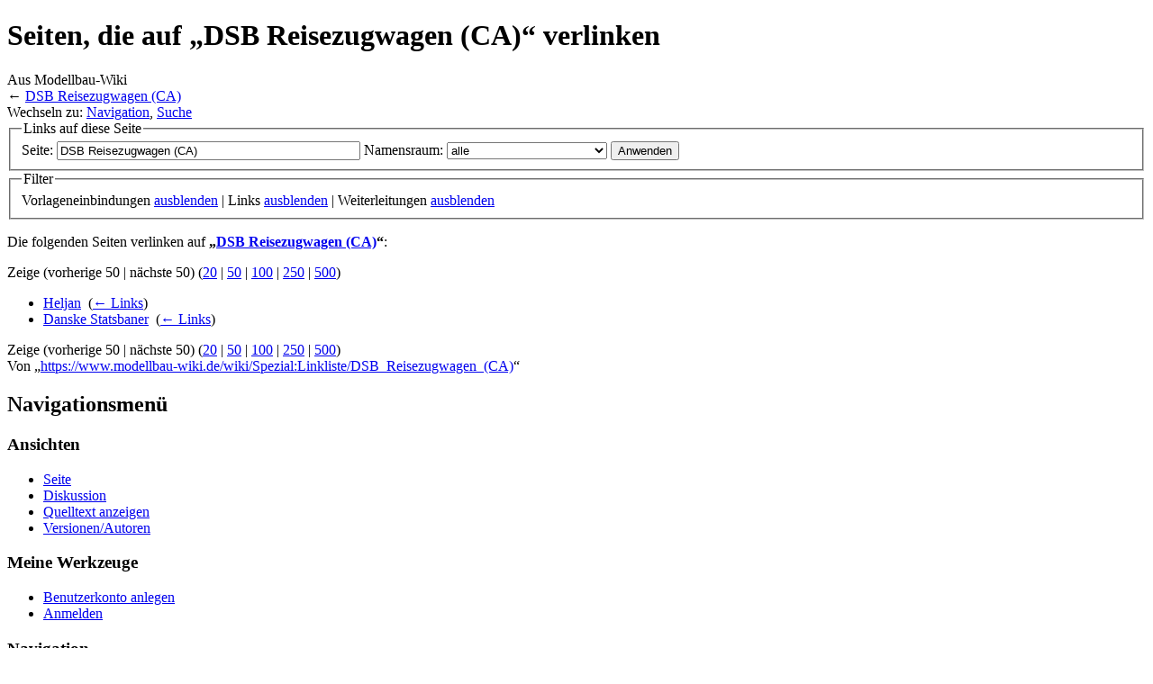

--- FILE ---
content_type: text/html; charset=UTF-8
request_url: https://www.modellbau-wiki.de/wiki/Spezial:Linkliste/DSB_Reisezugwagen_(CA)
body_size: 4283
content:
<!DOCTYPE html>
<html lang="de" dir="ltr" class="client-nojs">
<head>
<title>Seiten, die auf „DSB Reisezugwagen (CA)“ verlinken – Modellbau-Wiki</title>
<meta charset="UTF-8" />
<meta name="generator" content="MediaWiki 1.21.2" />
<meta name="robots" content="noindex,nofollow" />
<link rel="shortcut icon" href="/favicon.ico" />
<link rel="search" type="application/opensearchdescription+xml" href="/w/opensearch_desc.php" title="Modellbau-Wiki (de)" />
<link rel="EditURI" type="application/rsd+xml" href="https://www.modellbau-wiki.de/w/api.php?action=rsd" />
<link rel="copyright" href="http://www.gnu.org/copyleft/fdl.html" />
<link rel="alternate" type="application/atom+xml" title="Atom-Feed für „Modellbau-Wiki“" href="/w/index.php?title=Spezial:Letzte_%C3%84nderungen&amp;feed=atom" />
<link rel="stylesheet" href="https://www.modellbau-wiki.de/w/load.php?debug=false&amp;lang=de&amp;modules=mediawiki.legacy.commonPrint%2Cshared%7Cskins.monobook&amp;only=styles&amp;skin=monobook&amp;*" />
<!--[if IE 6]><link rel="stylesheet" href="/w/skins/monobook/IE60Fixes.css?303" media="screen" /><![endif]-->
<!--[if IE 7]><link rel="stylesheet" href="/w/skins/monobook/IE70Fixes.css?303" media="screen" /><![endif]--><meta name="ResourceLoaderDynamicStyles" content="" />
<style>a:lang(ar),a:lang(ckb),a:lang(fa),a:lang(kk-arab),a:lang(mzn),a:lang(ps),a:lang(ur){text-decoration:none}
/* cache key: wiki-mw_:resourceloader:filter:minify-css:7:6257be17a5b9489e781059850420bd47 */</style>

<script src="https://www.modellbau-wiki.de/w/load.php?debug=false&amp;lang=de&amp;modules=startup&amp;only=scripts&amp;skin=monobook&amp;*"></script>
<script>if(window.mw){
mw.config.set({"wgCanonicalNamespace":"Special","wgCanonicalSpecialPageName":"Whatlinkshere","wgNamespaceNumber":-1,"wgPageName":"Spezial:Linkliste/DSB_Reisezugwagen_(CA)","wgTitle":"Linkliste/DSB Reisezugwagen (CA)","wgCurRevisionId":0,"wgArticleId":0,"wgIsArticle":false,"wgAction":"view","wgUserName":null,"wgUserGroups":["*"],"wgCategories":[],"wgBreakFrames":true,"wgPageContentLanguage":"de","wgSeparatorTransformTable":[",	.",".	,"],"wgDigitTransformTable":["",""],"wgDefaultDateFormat":"dmy","wgMonthNames":["","Januar","Februar","März","April","Mai","Juni","Juli","August","September","Oktober","November","Dezember"],"wgMonthNamesShort":["","Jan.","Feb.","Mär.","Apr.","Mai","Jun.","Jul.","Aug.","Sep.","Okt.","Nov.","Dez."],"wgRelevantPageName":"DSB_Reisezugwagen_(CA)"});
}</script><script>if(window.mw){
mw.loader.implement("user.options",function(){mw.user.options.set({"ccmeonemails":0,"cols":80,"date":"default","diffonly":0,"disablemail":0,"disablesuggest":0,"editfont":"default","editondblclick":0,"editsection":1,"editsectiononrightclick":0,"enotifminoredits":0,"enotifrevealaddr":0,"enotifusertalkpages":1,"enotifwatchlistpages":0,"extendwatchlist":0,"externaldiff":0,"externaleditor":0,"fancysig":0,"forceeditsummary":0,"gender":"unknown","hideminor":0,"hidepatrolled":0,"imagesize":2,"justify":0,"math":1,"minordefault":0,"newpageshidepatrolled":0,"nocache":0,"noconvertlink":0,"norollbackdiff":0,"numberheadings":0,"previewonfirst":0,"previewontop":1,"quickbar":5,"rcdays":7,"rclimit":50,"rememberpassword":0,"rows":25,"searchlimit":20,"showhiddencats":0,"showjumplinks":1,"shownumberswatching":1,"showtoc":1,"showtoolbar":1,"skin":"monobook","stubthreshold":0,"thumbsize":2,"underline":2,"uselivepreview":0,"usenewrc":0,"watchcreations":0,"watchdefault":0,"watchdeletion":0,"watchlistdays":3,
"watchlisthideanons":0,"watchlisthidebots":0,"watchlisthideliu":0,"watchlisthideminor":0,"watchlisthideown":0,"watchlisthidepatrolled":0,"watchmoves":0,"wllimit":250,"variant":"de","language":"de","searchNs0":true,"searchNs1":false,"searchNs2":false,"searchNs3":false,"searchNs4":false,"searchNs5":false,"searchNs6":false,"searchNs7":false,"searchNs8":false,"searchNs9":false,"searchNs10":false,"searchNs11":false,"searchNs12":false,"searchNs13":false,"searchNs14":false,"searchNs15":false});;},{},{});mw.loader.implement("user.tokens",function(){mw.user.tokens.set({"editToken":"+\\","patrolToken":false,"watchToken":false});;},{},{});
/* cache key: wiki-mw_:resourceloader:filter:minify-js:7:6bbfff39798243a2979534e1205cf4b0 */
}</script>
<script>if(window.mw){
mw.loader.load(["mediawiki.page.startup","mediawiki.legacy.wikibits","mediawiki.legacy.ajax"]);
}</script>
<link rel="canonical" href="https://www.modellbau-wiki.de/wiki/Spezial:Linkliste/DSB_Reisezugwagen_(CA)" />
</head>
<body class="mediawiki ltr sitedir-ltr capitalize-all-nouns ns--1 ns-special mw-special-Whatlinkshere page-Spezial_Linkliste_DSB_Reisezugwagen_CA skin-monobook action-view">
<div id="globalWrapper">
<div id="column-content"><div id="content" class="mw-body-primary" role="main">
	<a id="top"></a>
	
	<h1 id="firstHeading" class="firstHeading" lang="de"><span dir="auto">Seiten, die auf „DSB Reisezugwagen (CA)“ verlinken</span></h1>
	<div id="bodyContent" class="mw-body">
		<div id="siteSub">Aus Modellbau-Wiki</div>
		<div id="contentSub">← <a href="/wiki/DSB_Reisezugwagen_(CA)" title="DSB Reisezugwagen (CA)">DSB Reisezugwagen (CA)</a></div>
		<div id="jump-to-nav" class="mw-jump">Wechseln zu: <a href="#column-one">Navigation</a>, <a href="#searchInput">Suche</a></div>
		<!-- start content -->
<div id="mw-content-text"><form action="/w/index.php"><input type="hidden" value="Spezial:Linkliste" name="title" /><fieldset>
<legend>Links auf diese Seite</legend>
<label for="mw-whatlinkshere-target">Seite:</label>&#160;<input name="target" size="40" value="DSB Reisezugwagen (CA)" id="mw-whatlinkshere-target" /> <label for="namespace">Namensraum:</label>&#160;<select class="namespaceselector" id="namespace" name="namespace">
<option value="" selected="">alle</option>
<option value="0">(Seiten)</option>
<option value="1">Diskussion</option>
<option value="2">Benutzer</option>
<option value="3">Benutzer Diskussion</option>
<option value="4">Modellbau-Wiki</option>
<option value="5">Modellbau-Wiki Diskussion</option>
<option value="6">Datei</option>
<option value="7">Datei Diskussion</option>
<option value="8">MediaWiki</option>
<option value="9">MediaWiki Diskussion</option>
<option value="10">Vorlage</option>
<option value="11">Vorlage Diskussion</option>
<option value="12">Hilfe</option>
<option value="13">Hilfe Diskussion</option>
<option value="14">Kategorie</option>
<option value="15">Kategorie Diskussion</option>
</select> <input type="submit" value="Anwenden" /></fieldset></form>
<fieldset>
<legend>Filter</legend>
Vorlageneinbindungen <a href="/w/index.php?title=Spezial:Linkliste/DSB_Reisezugwagen_(CA)&amp;hidetrans=1" title="Spezial:Linkliste/DSB Reisezugwagen (CA)">ausblenden</a> | Links <a href="/w/index.php?title=Spezial:Linkliste/DSB_Reisezugwagen_(CA)&amp;hidelinks=1" title="Spezial:Linkliste/DSB Reisezugwagen (CA)">ausblenden</a> | Weiterleitungen <a href="/w/index.php?title=Spezial:Linkliste/DSB_Reisezugwagen_(CA)&amp;hideredirs=1" title="Spezial:Linkliste/DSB Reisezugwagen (CA)">ausblenden</a>
</fieldset>
<p>Die folgenden Seiten verlinken auf <b>„<a href="/wiki/DSB_Reisezugwagen_(CA)" title="DSB Reisezugwagen (CA)">DSB Reisezugwagen (CA)</a>“</b>:
</p>Zeige (vorherige 50  |  nächste 50) (<a href="/w/index.php?title=Spezial:Linkliste/DSB_Reisezugwagen_(CA)&amp;limit=20" title="Spezial:Linkliste/DSB Reisezugwagen (CA)">20</a> | <a href="/w/index.php?title=Spezial:Linkliste/DSB_Reisezugwagen_(CA)&amp;limit=50" title="Spezial:Linkliste/DSB Reisezugwagen (CA)">50</a> | <a href="/w/index.php?title=Spezial:Linkliste/DSB_Reisezugwagen_(CA)&amp;limit=100" title="Spezial:Linkliste/DSB Reisezugwagen (CA)">100</a> | <a href="/w/index.php?title=Spezial:Linkliste/DSB_Reisezugwagen_(CA)&amp;limit=250" title="Spezial:Linkliste/DSB Reisezugwagen (CA)">250</a> | <a href="/w/index.php?title=Spezial:Linkliste/DSB_Reisezugwagen_(CA)&amp;limit=500" title="Spezial:Linkliste/DSB Reisezugwagen (CA)">500</a>)<ul id="mw-whatlinkshere-list"><li><a href="/wiki/Heljan" title="Heljan">Heljan</a>  ‎ <span class="mw-whatlinkshere-tools">(<a href="/w/index.php?title=Spezial:Linkliste&amp;target=Heljan" title="Spezial:Linkliste">← Links</a>)</span></li>
<li><a href="/wiki/Danske_Statsbaner" title="Danske Statsbaner">Danske Statsbaner</a>  ‎ <span class="mw-whatlinkshere-tools">(<a href="/w/index.php?title=Spezial:Linkliste&amp;target=Danske+Statsbaner" title="Spezial:Linkliste">← Links</a>)</span></li>
</ul>Zeige (vorherige 50  |  nächste 50) (<a href="/w/index.php?title=Spezial:Linkliste/DSB_Reisezugwagen_(CA)&amp;limit=20" title="Spezial:Linkliste/DSB Reisezugwagen (CA)">20</a> | <a href="/w/index.php?title=Spezial:Linkliste/DSB_Reisezugwagen_(CA)&amp;limit=50" title="Spezial:Linkliste/DSB Reisezugwagen (CA)">50</a> | <a href="/w/index.php?title=Spezial:Linkliste/DSB_Reisezugwagen_(CA)&amp;limit=100" title="Spezial:Linkliste/DSB Reisezugwagen (CA)">100</a> | <a href="/w/index.php?title=Spezial:Linkliste/DSB_Reisezugwagen_(CA)&amp;limit=250" title="Spezial:Linkliste/DSB Reisezugwagen (CA)">250</a> | <a href="/w/index.php?title=Spezial:Linkliste/DSB_Reisezugwagen_(CA)&amp;limit=500" title="Spezial:Linkliste/DSB Reisezugwagen (CA)">500</a>)</div><div class="printfooter">
Von „<a href="https://www.modellbau-wiki.de/wiki/Spezial:Linkliste/DSB_Reisezugwagen_(CA)">https://www.modellbau-wiki.de/wiki/Spezial:Linkliste/DSB_Reisezugwagen_(CA)</a>“</div>
		<div id='catlinks' class='catlinks catlinks-allhidden'></div>		<!-- end content -->
				<div class="visualClear"></div>
	</div>
</div></div>
<div id="column-one">
	<h2>Navigationsmenü</h2>
	<div id="p-cactions" class="portlet" role="navigation">
		<h3>Ansichten</h3>
		<div class="pBody">
			<ul>
				<li id="ca-nstab-main" class="selected"><a href="/wiki/DSB_Reisezugwagen_(CA)" primary="1" context="subject" title="Seiteninhalt anzeigen [c]" accesskey="c">Seite</a></li>
				<li id="ca-talk" class="new"><a href="/w/index.php?title=Diskussion:DSB_Reisezugwagen_(CA)&amp;action=edit&amp;redlink=1" primary="1" context="talk" title="Diskussion zum Seiteninhalt [t]" accesskey="t">Diskussion</a></li>
				<li id="ca-viewsource"><a href="/w/index.php?title=DSB_Reisezugwagen_(CA)&amp;action=edit" primary="1" title="Diese Seite ist geschützt. Ihr Quelltext kann dennoch angesehen und kopiert werden. [e]" accesskey="e">Quelltext anzeigen</a></li>
				<li id="ca-history"><a href="/w/index.php?title=DSB_Reisezugwagen_(CA)&amp;action=history" rel="archives" title="Frühere Versionen dieser Seite [h]" accesskey="h">Versionen/Autoren</a></li>
			</ul>
		</div>
	</div>
	<div class="portlet" id="p-personal" role="navigation">
		<h3>Meine Werkzeuge</h3>
		<div class="pBody">
			<ul>
				<li id="pt-createaccount"><a href="/w/index.php?title=Spezial:Anmelden&amp;returnto=Spezial%3ALinkliste%2FDSB+Reisezugwagen+%28CA%29&amp;type=signup">Benutzerkonto anlegen</a></li>
				<li id="pt-login"><a href="/w/index.php?title=Spezial:Anmelden&amp;returnto=Spezial%3ALinkliste%2FDSB+Reisezugwagen+%28CA%29" title="Sich anzumelden wird zwar gerne gesehen, ist aber keine Pflicht. [o]" accesskey="o">Anmelden</a></li>
			</ul>
		</div>
	</div>
	<div class="portlet" id="p-logo" role="banner">
<a href="/wiki/Hauptseite" style="background-image: url(/w/skins/common/images/wiki.png);" title="Hauptseite"></a>
	</div>
	<div class="generated-sidebar portlet" id="p-navigation" role="navigation">
		<h3>Navigation</h3>
		<div class='pBody'>
			<ul>
				<li id="n-mainpage-description"><a href="/wiki/Hauptseite" title="Hauptseite besuchen [z]" accesskey="z">Hauptseite</a></li>
				<li id="n-currentevents"><a href="/wiki/Modellbau-Wiki:Aktuelle_Ereignisse" title="Hintergrundinformationen zu aktuellen Ereignissen">Aktuelle Ereignisse</a></li>
				<li id="n-recentchanges"><a href="/wiki/Spezial:Letzte_%C3%84nderungen" title="Liste der letzten Änderungen in Modellbau-Wiki [r]" accesskey="r">Letzte Änderungen</a></li>
				<li id="n-randompage"><a href="/wiki/Spezial:Zuf%C3%A4llige_Seite" title="Zufällige Seite aufrufen [x]" accesskey="x">Zufällige Seite</a></li>
				<li id="n-help"><a href="/wiki/Modellbau-Wiki:Hilfe" title="Hilfeseite anzeigen">Hilfe</a></li>
			</ul>
		</div>
	</div>
	<div id="p-search" class="portlet" role="search">
		<h3><label for="searchInput">Suche</label></h3>
		<div id="searchBody" class="pBody">
			<form action="/w/index.php" id="searchform">
				<input type='hidden' name="title" value="Spezial:Suche"/>
				<input type="search" name="search" title="Modellbau-Wiki durchsuchen [f]" accesskey="f" id="searchInput" />
				<input type="submit" name="go" value="Seite" title="Gehe direkt zu der Seite, die exakt dem eingegebenen Namen entspricht." id="searchGoButton" class="searchButton" />&#160;
				<input type="submit" name="fulltext" value="Suchen" title="Suche nach Seiten, die diesen Text enthalten" id="mw-searchButton" class="searchButton" />
			</form>
		</div>
	</div>
	<div class="portlet" id="p-tb" role="navigation">
		<h3>Werkzeuge</h3>
		<div class="pBody">
			<ul>
				<li id="t-specialpages"><a href="/wiki/Spezial:Spezialseiten" title="Liste aller Spezialseiten [q]" accesskey="q">Spezialseiten</a></li>
			</ul>
		</div>
	</div>
</div><!-- end of the left (by default at least) column -->
<div class="visualClear"></div>
<div id="footer" role="contentinfo">
	<div id="f-copyrightico">
		<a href="http://www.gnu.org/copyleft/fdl.html"><img src="/w/skins/common/images/gnu-fdl.png" alt="GNU Free Documentation License 1.2" width="88" height="31" /></a>
	</div>
	<div id="f-poweredbyico">
		<a href="//www.mediawiki.org/"><img src="/w/skins/common/images/poweredby_mediawiki_88x31.png" alt="Powered by MediaWiki" width="88" height="31" /></a>
	</div>
	<ul id="f-list">
		<li id="privacy"><a href="/wiki/Modellbau-Wiki:Datenschutz" title="Modellbau-Wiki:Datenschutz">Datenschutz</a></li>
		<li id="about"><a href="/wiki/Modellbau-Wiki:%C3%9Cber_Modellbau-Wiki" title="Modellbau-Wiki:Über Modellbau-Wiki">Über Modellbau-Wiki</a></li>
		<li id="disclaimer"><a href="/wiki/Modellbau-Wiki:Impressum" title="Modellbau-Wiki:Impressum">Impressum</a></li>
	</ul>
</div>
</div>
<script>if(window.mw){
mw.loader.state({"site":"loading","user":"missing","user.groups":"ready"});
}</script>
<script>if(window.mw){
mw.loader.load(["mediawiki.user","mediawiki.page.ready","mediawiki.searchSuggest","mediawiki.hidpi"], null, true);
}</script>
<script>if(window.mw){
mw.loader.state({"site":"ready"});
}</script>
<!-- Served in 0.107 secs. --></body></html>